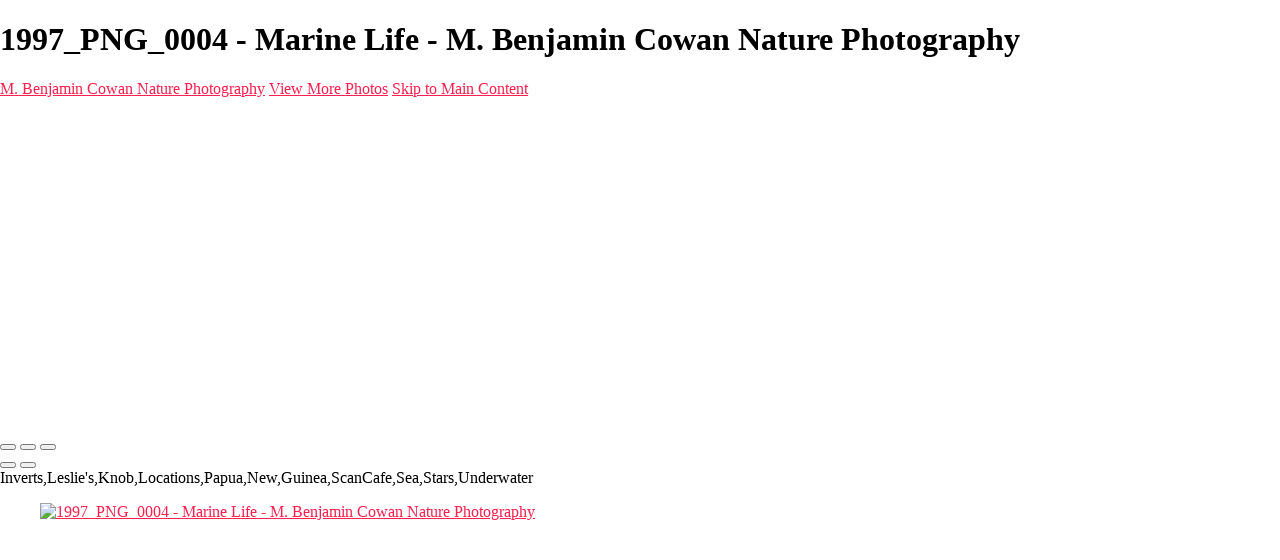

--- FILE ---
content_type: text/html; charset=UTF-8
request_url: https://bencowanphoto.com/marine-life/photo/849669/19317266/1997-png-0004
body_size: 9430
content:
<!DOCTYPE html>
<html lang="en-US" dir="ltr" itemscope itemtype="http://schema.org/WebPage">
<head>

    <!--  Hey! This is SlickPic.

          For photographers, building a website is time-consuming and frustrating.
          At SlickPic, we design, build, and maintain beautiful websites for photographers
          so they can focus on creating beautiful photos and building their business
          instead of worrying about their website.

          www.slickpic.com
    -->

    <title>1997_PNG_0004 - Marine Life - M. Benjamin Cowan Nature Photography</title>
    <meta http-equiv="Content-Type" content="text/html; charset=UTF-8" >    <base href="https://bencowanphoto.com/" />
    <link rel="shortcut icon" href="/favicon.ico" />
    <link rel="icon" type="image/png" sizes="32x32" href="https://assets-edge.slickpic.com/brand/slickpic-32x32.png">
    <link rel="icon" type="image/png" sizes="16x16" href="https://assets-edge.slickpic.com/brand/slickpic-16x16.png">
    <link rel="apple-touch-icon" href="https://cloud.slickpic.com/img/apple-touch-icon.png">
    <link rel="apple-touch-icon" sizes="180x180" href="https://cloud.slickpic.com/img/apple-touch-icon.png">
    <link rel="icon" sizes="192x192" href="https://cloud.slickpic.com/img/apple-touch-icon.png">
    <link rel="manifest" href="https://bencowanphoto.com/manifest.json?url=aHR0cHM6Ly9iZW5jb3dhbnBob3RvLmNvbS9tYXJpbmUtbGlmZS9waG90by84NDk2NjkvMTkzMTcyNjYvMTk5Ny1wbmctMDAwNA==" />
    <meta name="mobile-web-app-capable" content="yes">
    <meta name="apple-mobile-web-app-title" content="1997_PNG_0004 - Marine Life - M. Benjamin Cowan Nature Photography">
    <meta name="x-dns-prefetch-control" content="on" />
    <link rel="preconnect" href="https://www.slickpic.com" crossorigin>
    <link rel="preconnect" href="https://assets-edge.slickpic.com" crossorigin>
    <link rel="preconnect" href="https://cloud.slickpic.com" crossorigin>
    <link rel="preconnect" href="https://cloud-help.slickpic.com" crossorigin>
    <link rel="preconnect" href="https://cdn-static-bundle.slickpic.com" crossorigin>
    <link rel="preconnect" href="https://stored-edge.slickpic.com" crossorigin>
    <link rel="preconnect" href="https://stored-cf-wm.slickpic.com" crossorigin>
    <link rel="preconnect" href="https://stored-cf.slickpic.com" crossorigin>
    <link rel="preconnect" href="https://image.slickpic.com" crossorigin>
    <link rel="preconnect" href="https://sales-api.slickpic.com" crossorigin>
    <link rel="preconnect" href="https://use.typekit.net" crossorigin>
    <link rel="preconnect" href="https://www.clarity.ms" crossorigin>
    <link rel="preconnect" href="https://p.typekit.net" crossorigin>
    <link rel="preconnect" href="https://organizer-api.slickpic.com" crossorigin>
    <link rel="preconnect" href="https://www.google-analytics.com" crossorigin>
    <link rel="preconnect" href="https://www.googletagmanager.com" crossorigin>
    <link rel="preconnect" href="https://fonts.googleapis.com" crossorigin>
    <link rel="preconnect" href="https://fonts.gstatic.com" crossorigin>
    <link rel="dns-prefetch" href="https://www.slickpic.com">
    <link rel="dns-prefetch" href="https://assets-edge.slickpic.com">
    <link rel="dns-prefetch" href="https://cloud.slickpic.com">
    <link rel="dns-prefetch" href="https://cdn-static-bundle.slickpic.com">
    <link rel="dns-prefetch" href="https://sales-api.slickpic.com">
    <link rel="dns-prefetch" href="https://cloud-help.slickpic.com">
    <link rel="dns-prefetch" href="https://stored-edge.slickpic.com">
    <link rel="dns-prefetch" href="https://stored-cf-wm.slickpic.com">
    <link rel="dns-prefetch" href="https://stored-cf.slickpic.com">
    <link rel="dns-prefetch" href="https://image.slickpic.com">
    <link rel="dns-prefetch" href="https://fonts.googleapis.com">
    <link rel="dns-prefetch" href="https://fonts.gstatic.com">
    <link rel="dns-prefetch" href="https://use.typekit.net">
    <link rel="dns-prefetch" href="https://p.typekit.net">
    <link rel="dns-prefetch" href="https://www.clarity.ms">
    <link rel="dns-prefetch" href="https://organizer-api.slickpic.com">
    <link rel="dns-prefetch" href="https://www.google-analytics.com">
    <link rel="dns-prefetch" href="https://www.googletagmanager.com">
    <link rel="alternate" type="application/rss+xml" href="https://bencowanphoto.com/rss/blog" title="">
<!--    <link rel="stylesheet" type="text/css" href="https://cloud-help.slickpic.com/wp-content/themes/flatbase/website/slickpic-magic.css?v=--><!--" />-->
    <meta name="generator" content="SlickPic" />
    <meta name="viewport" content="width=device-width, initial-scale=1.0, maximum-scale=5.0, shrink-to-fit=no, user-scalable=yes" />
    <meta name="apple-mobile-web-app-status-bar-style" content="black-translucent" />
    <meta name="apple-mobile-web-app-capable" content="yes" />
    <meta http-equiv="content-language" content="en-US" />
    <meta name="robots" content="index, follow, max-image-preview:large, max-snippet:-1, max-video-preview:-1" />    <meta name="CR-allow-UI-injection" content="false">
          <link rel="canonical" href="https://bencowanphoto.com/marine-life/photo/849669/19317266/1997-png-0004" />
      <link rel="alternate" hreflang="en-us" href="https://bencowanphoto.com/marine-life/photo/849669/19317266/1997-png-0004" />
      <link rel="alternate" hreflang="x-default" href="https://bencowanphoto.com/marine-life/photo/849669/19317266/1997-png-0004" />
        <meta name="google-site-verification" content="pEiQ6btFmx20pScmToPhlStvclsP3G5aYqZv0egqi_s" />
        <meta name="keywords" content="Inverts,Leslie's,Knob,Locations,Papua,New,Guinea,ScanCafe,Sea,Stars,Underwater" />    <meta itemprop="name" content="1997_PNG_0004 - Marine Life - M. Benjamin Cowan Nature Photography" />
        
   
    <meta property="fb:app_id" content="103410766387633" />
    <meta property="og:type" content="website" />
    <meta property="og:url" content="https://bencowanphoto.com/marine-life/photo/849669/19317266/1997-png-0004" />    <meta property="og:title" content="1997_PNG_0004 - Marine Life - M. Benjamin Cowan Nature Photography" />
    <meta property="og:site_name" content="M. Benjamin Cowan Nature Photography" />
    <meta property="og:locale" content="en_US">
        <meta name="twitter:card" content="summary_large_image" />
    <meta name="twitter:site" content="M. Benjamin Cowan Nature Photography" />
    <meta name="twitter:title" content="1997_PNG_0004 - Marine Life - M. Benjamin Cowan Nature Photography" />
        
    
    
    <script type="application/ld+json">
      {
        "@context": "https://schema.org/",
        "@type": "WebSite",
        "@id": "https://bencowanphoto.com/#website",
        "name": "M. Benjamin Cowan Nature Photography",
        "url": "https://bencowanphoto.com/",
        "description": "",
        "publisher": {
          "@id": "https://bencowanphoto.com/#localbusiness"
        },
        "sameAs": ["https://www.instagram.com/finsfeathersphotos/"]
      }
    </script>

        <script type="application/ld+json">
      {
        "@context": "https://schema.org/",
        "@type": "WebPage",
        "@id": "https://bencowanphoto.com/#homepage",
        "isPartOf": {
          "@id": "https://bencowanphoto.com/#website"
        },
        "name": "Marine Life - M. Benjamin Cowan Nature Photography",
        "url": "https://bencowanphoto.com/marine-life/photo/849669/19317266/1997-png-0004",
        "description": "",
        "image": "https://stored-cf.slickpic.com/Mjg4NDkxYzUxZTdhMmI,/20221018/MTkzMzI0NTViZTJi/p/1000/m-benjamin-cowan-nature-photography.webp"
      }
    </script>
    
        <meta property="og:image" content="https://stored-cf-wm.slickpic.com/mr/Mjg4NDkxYzUxZTdhMmI,/20221014/MTkzMTcyNjZhNzFj/p/600/1997_PNG_0004.jpg" />
    <meta property="og:image:width" content="600" />
    <meta property="og:image:height" content="392" />
    <meta property="og:image:alt" content="1997_PNG_0004 - Marine Life - M. Benjamin Cowan Nature Photography" />
    <meta name="twitter:image" content="https://stored-cf-wm.slickpic.com/mr/Mjg4NDkxYzUxZTdhMmI,/20221014/MTkzMTcyNjZhNzFj/p/600/1997_PNG_0004.jpg" />
    <meta property="twitter:image" content="https://stored-cf-wm.slickpic.com/mr/Mjg4NDkxYzUxZTdhMmI,/20221014/MTkzMTcyNjZhNzFj/p/600/1997_PNG_0004.jpg" />
    <meta itemprop="image" content="https://stored-cf-wm.slickpic.com/mr/Mjg4NDkxYzUxZTdhMmI,/20221014/MTkzMTcyNjZhNzFj/p/600/1997_PNG_0004.jpg" />
    
    
    <link href="https://cdn-static-bundle.slickpic.com/css/0.24365/landing-builder-view.css" media="screen" rel="stylesheet" type="text/css" >
<link href="https://cloud.slickpic.com/css/landing-builder/view.css?v=0.24365" media="screen" rel="stylesheet" type="text/css" >
<link href="https://cloud.slickpic.com/css/landing-builder/fonts.css?v=0.24365" media="screen" rel="stylesheet" type="text/css" >
    <style class="inlinestyler">* { box-sizing: border-box; } body {margin: 0;}*{box-sizing:border-box;}body{margin-top:0px;margin-right:0px;margin-bottom:0px;margin-left:0px;}*{box-sizing:border-box;}body{margin-top:0px;margin-right:0px;margin-bottom:0px;margin-left:0px;}*{box-sizing:border-box;}body{margin-top:0px;margin-right:0px;margin-bottom:0px;margin-left:0px;}*{box-sizing:border-box;}body{margin-top:0px;margin-right:0px;margin-bottom:0px;margin-left:0px;}*{box-sizing:border-box;}body{margin-top:0px;margin-right:0px;margin-bottom:0px;margin-left:0px;}*{box-sizing:border-box;}body{margin-top:0px;margin-right:0px;margin-bottom:0px;margin-left:0px;}*{box-sizing:border-box;}body{margin-top:0px;margin-right:0px;margin-bottom:0px;margin-left:0px;}*{box-sizing:border-box;}body{margin-top:0px;margin-right:0px;margin-bottom:0px;margin-left:0px;}*{box-sizing:border-box;}body{margin-top:0px;margin-right:0px;margin-bottom:0px;margin-left:0px;}*{box-sizing:border-box;}body{margin-top:0px;margin-right:0px;margin-bottom:0px;margin-left:0px;}*{box-sizing:border-box;}body{margin-top:0px;margin-right:0px;margin-bottom:0px;margin-left:0px;}*{box-sizing:border-box;}body{margin-top:0px;margin-right:0px;margin-bottom:0px;margin-left:0px;}*{box-sizing:border-box;}body{margin-top:0px;margin-right:0px;margin-bottom:0px;margin-left:0px;}*{box-sizing:border-box;}body{margin-top:0px;margin-right:0px;margin-bottom:0px;margin-left:0px;}*{box-sizing:border-box;}body{margin-top:0px;margin-right:0px;margin-bottom:0px;margin-left:0px;}*{box-sizing:border-box;}body{margin-top:0px;margin-right:0px;margin-bottom:0px;margin-left:0px;}*{box-sizing:border-box;}body{margin-top:0px;margin-right:0px;margin-bottom:0px;margin-left:0px;}*{box-sizing:border-box;}body{margin-top:0px;margin-right:0px;margin-bottom:0px;margin-left:0px;}*{box-sizing:border-box;}body{margin-top:0px;margin-right:0px;margin-bottom:0px;margin-left:0px;}*{box-sizing:border-box;}body{margin-top:0px;margin-right:0px;margin-bottom:0px;margin-left:0px;}*{box-sizing:border-box;}body{margin-top:0px;margin-right:0px;margin-bottom:0px;margin-left:0px;}*{box-sizing:border-box;}body{margin-top:0px;margin-right:0px;margin-bottom:0px;margin-left:0px;}*{box-sizing:border-box;}body{margin-top:0px;margin-right:0px;margin-bottom:0px;margin-left:0px;}*{box-sizing:border-box;}body{margin-top:0px;margin-right:0px;margin-bottom:0px;margin-left:0px;}*{box-sizing:border-box;}body{margin-top:0px;margin-right:0px;margin-bottom:0px;margin-left:0px;}*{box-sizing:border-box;}body{margin-top:0px;margin-right:0px;margin-bottom:0px;margin-left:0px;}*{box-sizing:border-box;}body{margin-top:0px;margin-right:0px;margin-bottom:0px;margin-left:0px;}*{box-sizing:border-box;}body{margin-top:0px;margin-right:0px;margin-bottom:0px;margin-left:0px;}*{box-sizing:border-box;}body{margin-top:0px;margin-right:0px;margin-bottom:0px;margin-left:0px;}*{box-sizing:border-box;}body{margin-top:0px;margin-right:0px;margin-bottom:0px;margin-left:0px;}*{box-sizing:border-box;}body{margin-top:0px;margin-right:0px;margin-bottom:0px;margin-left:0px;}*{box-sizing:border-box;}body{margin-top:0px;margin-right:0px;margin-bottom:0px;margin-left:0px;}*{box-sizing:border-box;}body{margin-top:0px;margin-right:0px;margin-bottom:0px;margin-left:0px;}*{box-sizing:border-box;}body{margin-top:0px;margin-right:0px;margin-bottom:0px;margin-left:0px;}*{box-sizing:border-box;}body{margin-top:0px;margin-right:0px;margin-bottom:0px;margin-left:0px;}*{box-sizing:border-box;}body{margin-top:0px;margin-right:0px;margin-bottom:0px;margin-left:0px;}*{box-sizing:border-box;}body{margin-top:0px;margin-right:0px;margin-bottom:0px;margin-left:0px;}*{box-sizing:border-box;}body{margin-top:0px;margin-right:0px;margin-bottom:0px;margin-left:0px;}*{box-sizing:border-box;}body{margin-top:0px;margin-right:0px;margin-bottom:0px;margin-left:0px;}*{box-sizing:border-box;}body{margin-top:0px;margin-right:0px;margin-bottom:0px;margin-left:0px;}*{box-sizing:border-box;}body{margin-top:0px;margin-right:0px;margin-bottom:0px;margin-left:0px;}*{box-sizing:border-box;}body{margin-top:0px;margin-right:0px;margin-bottom:0px;margin-left:0px;}*{box-sizing:border-box;}body{margin-top:0px;margin-right:0px;margin-bottom:0px;margin-left:0px;}*{box-sizing:border-box;}body{margin-top:0px;margin-right:0px;margin-bottom:0px;margin-left:0px;}*{box-sizing:border-box;}body{margin-top:0px;margin-right:0px;margin-bottom:0px;margin-left:0px;}*{box-sizing:border-box;}body{margin-top:0px;margin-right:0px;margin-bottom:0px;margin-left:0px;}*{box-sizing:border-box;}body{margin-top:0px;margin-right:0px;margin-bottom:0px;margin-left:0px;}a{color:#ff214f !important;}html > body.theme-doubleline.theme-doubleline-nemesis.theme-wonder .website220-page .website220-sidebar .sidebar-content .sidebar-menu .navbar-nav .nav-item a:hover{color:#ff214f !important;}.website220-page .website220-container .website220-sidebar .sidebar-menu a:hover{color:#ff214f !important;}input[type="button"]{border-top-color:rgb(255, 33, 79) !important;border-right-color:rgb(255, 33, 79) !important;border-bottom-color:rgb(255, 33, 79) !important;border-left-color:rgb(255, 33, 79) !important;}html > body.theme-eternity .website220-page .website220-container .text-highlight{color:#ff214f !important;}html > body.theme-eternity .website220-page .website220-container > .website220-sidebar .sidebar-content .sidebar-menu .navbar-nav .navigation-items-wrapper .navbar-nav .nav-item ul.childs > .nav-item.active > a a:hover, html > body.theme-eternity.theme-eternity-to-felicity .website220-page .website220-container > .website220-content .album-list-view-wrapper.album-grid-theme-1 .album-list-view-content .album-list-item .album-list-item-title a, html > body.theme-eternity.theme-eternity-to-felicity .website220-page .website220-container > .website220-content .album-list-view-wrapper.album-grid-theme-2 .album-list-view-content .album-list-item .album-list-item-title a, html > body.theme-eternity.theme-eternity-to-felicity .website220-page .website220-container > .website220-content .album-list-view-wrapper.album-grid-theme-5 .album-list-view-content .album-list-item .album-list-item-title a, html > body.theme-eternity.theme-eternity-to-felicity .website220-page .website220-container > .website220-sidebar.static .sidebar-content .sidebar-menu .navbar-nav .navigation-items-wrapper .navbar-nav .nav-item.active > a, html > body.theme-eternity.theme-eternity-to-felicity .website220-page .website220-container > .website220-sidebar.static .sidebar-content .sidebar-menu .navbar-nav .navigation-items-wrapper .navbar-nav .nav-item a:hover, html > body.theme-eternity.theme-eternity-to-felicity .website220-page .website220-container > .website220-sidebar.static .sidebar-content .sidebar-menu .navbar-nav .navigation-items-wrapper .navbar-nav .nav-item.active > a, html > body.theme-eternity.theme-eternity-to-felicity .website220-page .website220-container > .website220-sidebar.static .sidebar-content .sidebar-menu .navbar-nav .navigation-items-wrapper .navbar-nav .nav-item a:hover, html > body.theme-eternity.theme-eternity-to-felicity .website220-page .website220-container > .website220-sidebar.overlay .sidebar-content .sidebar-menu .navbar-nav .navigation-items-wrapper .navbar-nav .nav-item.active > a, html > body.theme-eternity.theme-eternity-to-felicity .website220-page .website220-container > .website220-sidebar.overlay .sidebar-content .sidebar-menu .navbar-nav .navigation-items-wrapper .navbar-nav .nav-item a:hover, html > body.theme-eternity.theme-eternity-to-felicity .website220-page .website220-container > .website220-content .album-list-view-wrapper.album-grid-theme-1 .album-list-view-content .album-list-item .album-list-item-title a, html > body.theme-eternity.theme-eternity-to-felicity .website220-page .website220-container > .website220-content .album-list-view-wrapper.album-grid-theme-2 .album-list-view-content .album-list-item .album-list-item-title a, html > body.theme-eternity.theme-eternity-to-felicity .website220-page .website220-container > .website220-content .album-list-view-wrapper.album-grid-theme-5 .album-list-view-content .album-list-item .album-list-item-title a, html > body.theme-eternity.theme-eternity-to-felicity .website220-page .website220-container > .website220-sidebar.static .sidebar-content .sidebar-menu .navbar-nav .navigation-items-wrapper .navbar-nav .nav-item.active > a, html > body.theme-eternity.theme-eternity-to-felicity .website220-page .website220-container > .website220-sidebar.static .sidebar-content .sidebar-menu .navbar-nav .navigation-items-wrapper .navbar-nav .nav-item a:hover, html > body.theme-eternity.theme-eternity-to-felicity .website220-page .website220-container > .website220-sidebar.static .sidebar-content .sidebar-menu .navbar-nav .navigation-items-wrapper .navbar-nav .nav-item.active > a, html > body.theme-eternity.theme-eternity-to-felicity .website220-page .website220-container > .website220-sidebar.static .sidebar-content .sidebar-menu .navbar-nav .navigation-items-wrapper .navbar-nav .nav-item a:hover, html > body.theme-eternity.theme-eternity-to-felicity .website220-page .website220-container > .website220-sidebar.overlay .sidebar-content .sidebar-menu .navbar-nav .navigation-items-wrapper .navbar-nav .nav-item.active > a, html > body.theme-eternity.theme-eternity-to-felicity .website220-page .website220-container > .website220-sidebar.overlay .sidebar-content .sidebar-menu .navbar-nav .navigation-items-wrapper .navbar-nav .nav-item a:hover{color:#ff214f !important;}html > body.theme-eternity .website220-page .website220-container .btn-secondary{border-color:#ff214f !important;background:#ff214f !important;}html > body.theme-eternity .website220-page .website220-container > .website220-sidebar.overlay .sidebar-content .sidebar-menu .navbar-nav .navigation-items-wrapper .navbar-nav .nav-item.active > a{color:#ff214f !important;}html > body.theme-eternity .website220-page .website220-container > .website220-sidebar.overlay .sidebar-content .sidebar-menu .navbar-nav .navigation-items-wrapper .navbar-nav .nav-item a:hover, html > body.theme-eternity.theme-eternity-to-felicity .website220-page .website220-container > .website220-sidebar.overlay .sidebar-content .sidebar-menu .navbar-nav .navigation-items-wrapper .navbar-nav .nav-item a:hover{color:#ff214f !important;}html > body.theme-eternity .website220-page .website220-container > .website220-sidebar.static .sidebar-content .sidebar-menu .navbar-nav .navigation-items-wrapper .navbar-nav .nav-item.active > a, html > body.theme-eternity.theme-eternity-to-felicity .website220-page .website220-container > .website220-sidebar.static .sidebar-content .sidebar-menu .navbar-nav .navigation-items-wrapper .navbar-nav .nav-item.active > a{color:#ff214f !important;}html > body.theme-eternity .page-protected .subcontainer .protected-body .protected-form .form-buttons .button.button-action{border-color:#ff214f !important;}html > body.theme-eternity .website220-page .website220-container > .website220-sidebar .sidebar-content .sidebar-menu .navbar-nav .navigation-items-wrapper .navbar-nav.ml-auto > .nav-item.active > a::after{background-image:initial !important;background-position-x:initial !important;background-position-y:initial !important;background-size:initial !important;background-repeat:initial !important;background-attachment:initial !important;background-origin:initial !important;background-clip:initial !important;background-color:rgb(255, 33, 79) !important;}html > body.theme-eternity .website220-page .website220-container > .website220-sidebar.static .sidebar-content .sidebar-menu .navbar-nav .navigation-items-wrapper .navbar-nav .nav-item a:hover, html > body.theme-eternity.theme-eternity-to-felicity .website220-page .website220-container > .website220-sidebar.static .sidebar-content .sidebar-menu .navbar-nav .navigation-items-wrapper .navbar-nav .nav-item a:hover{color:#ff214f !important;}html > body.theme-eternity .website220-page .website220-container > .website220-content .content .text-content p b{color:#ff214f !important;}html > body.theme-eternity .website220-page .website220-container > .website220-content .content .whitebox{border-bottom:2px solid #ff214f !important;}html > body.theme-eternity .website220-page .website220-container > .website220-content .content .row.columns-custom .smallphoto img{background:#ff214f !important;}html > body.theme-eternity .website220-page .website220-container > .website220-content .content .row.columns-custom .icon i{background:#ff214f !important;}html > body.theme-eternity .website220-page .website220-container > .website220-content .content .columns.columns-half .column img{box-shadow:-20px 20px 0 #ff214f, -3px -3px 3px rgba(0, 0, 0, 0.05) !important;}:root{--sp-accent-color:#ff214f;}html > body.theme-eternity .website220-page .website220-container > .website220-content .content .columns.columns-half .column p b{color:#ff214f !important;}html > body.theme-eternity .website220-page .website220-container > .website220-content .album-list-view-wrapper.album-grid-theme-5 .album-list-view-content .album-list-item .album-list-item-title a{color:#ff214f !important;}html > body.theme-eternity .website220-page .website220-container > .website220-content .album-list-view-wrapper.album-grid-theme-2 .album-list-view-content .album-list-item .album-list-item-title a{color:#ff214f !important;}html > body.theme-eternity .website220-page .website220-container > .website220-content .album-list-view-wrapper.album-grid-theme-1 .album-list-view-content .album-list-item .album-list-item-title a{color:#ff214f !important;}html > body.theme-eternity .website220-page .website220-container > .website220-content .splash-photo .scroll-down{background:#ff214f !important;}html > body.theme-eternity .website220-page .website220-container > .website220-content .splash-photo .container-text .text-content h1::after{background-image:initial !important;background-position-x:initial !important;background-position-y:initial !important;background-size:initial !important;background-repeat:initial !important;background-attachment:initial !important;background-origin:initial !important;background-clip:initial !important;background-color:rgb(255, 33, 79) !important;}html > body.theme-eternity .website220-page .website220-container .site-button{background:#ff214f !important;border-color:#ff214f !important;}.imp-logo-font{font-family:inherit !important;}input[type=button]{border-color:#ff214f !important;}html > body.theme-eternity .website220-page .website220-container > .website220-sidebar .sidebar-content .sidebar-menu .navbar-nav .navigation-items-wrapper .navbar-nav.ml-auto > .nav-item.active > a:after{background:#ff214f !important;}html > body.theme-eternity .website220-page .website220-container > .website220-content .splash-photo .container-text .text-content h1:after{background:#ff214f !important;}body.theme-eternity .website220-page, body.theme-eternity .website220-page *:not(.sp-plus-button-insider){font-family: !important;}                :root { --sp-accent-color: #ff214f }
                .override-css a { color: #ff214f !important; }
                .override-css .imp-highlight-color { color: #ff214f !important; }
                .override-css .website220-page .website220-container .website220-sidebar .sidebar-menu a:hover { color: #ff214f !important; }  
                .override-css input[type=button] { 
                  background: #ff214f !important;
                  border-color:  #ff214f !important;
                }      .imp-highlight-color { color: #ff214f !important }
      a { color: #ff214f !important }</style>      <link href="https://cloud.slickpic.com/css/landing-builder/import/iridescence.css?v=24365" media="screen" rel="stylesheet" type="text/css">
                        
                                                          <link rel="stylesheet" type="text/css" href="https://cloud-help.slickpic.com/wp-content/themes/flatbase/website/slickpic.css?v=24365" />
  <link
    rel="preload" as="style" onload="this.onload=null;this.rel='stylesheet'"
    href="https://fonts.googleapis.com/css2?family=Bebas+Neue&family=Cinzel:wght@400..900&family=Cinzel+Decorative:wght@400;700;900&family=Inter:ital,opsz,wght@0,14..32,100..900;1,14..32,100..900&family=Julius+Sans+One&family=Nunito+Sans:ital,opsz,wght@0,6..12,200..1000;1,6..12,200..1000&family=Old+Standard+TT:ital,wght@0,400;0,700;1,400&family=Oswald:wght@200..700&family=Roboto+Slab:wght@100..900&family=Rubik:ital,wght@0,300..900;1,300..900&family=Spectral:ital,wght@0,200..800;1,200..800&family=Work+Sans:ital,wght@0,300;0,400;0,500;0,600;0,700;1,400;1,800&display=swap"
  >
  <noscript>
    <link
      rel="stylesheet"
      href="https://fonts.googleapis.com/css2?family=Bebas+Neue&family=Cinzel:wght@400..900&family=Cinzel+Decorative:wght@400;700;900&family=Inter:ital,opsz,wght@0,14..32,100..900;1,14..32,100..900&family=Julius+Sans+One&family=Nunito+Sans:ital,opsz,wght@0,6..12,200..1000;1,6..12,200..1000&family=Old+Standard+TT:ital,wght@0,400;0,700;1,400&family=Oswald:wght@200..700&family=Roboto+Slab:wght@100..900&family=Rubik:ital,wght@0,300..900;1,300..900&family=Spectral:ital,wght@0,200..800;1,200..800&family=Work+Sans:ital,wght@0,300;0,400;0,500;0,600;0,700;1,400;1,800&display=swap"
    >
  </noscript>

  <script type="text/javascript">
    //<!--
var spLyt = "landing_builder";    //-->
</script>
<script type="text/javascript">
    //<!--
var tk = "9580a4bde50ded2250f73b199a53d399697757f66a6bf2.63314741", shd = "288491", spuid=288491, spauid=0, spuasid = 0, isEditorMode = 0, isEditorBackViewMode = 0, templateId = 0;    //-->
</script>
<script type="text/javascript" defer="defer" src="https://cloud.slickpic.com/share/abundle/bundle-jquery-custom.js?v=0.24365"></script>
<script type="text/javascript" defer="defer" src="https://cloud.slickpic.com/share/swiper_11.2.10/swiper-bundle.min.js?v=0.24365"></script>    
        <script>
        window.onload = () => {
          if (typeof Sp === "undefined") {
            return true;
          }
          Sp.handler = Sp.handler || {};
          Sp.handler.auth =
            window.setInterval(function() {
              $.xhr('xhr/serv/push-sess', { pub:1, o:1 });
            }, 1000 * 60 * 5);
        };
      </script>
    <script type="text/javascript" defer src="https://cloud-help.slickpic.com/wp-content/themes/flatbase/website/slickpic.js?24365"></script>        <script type="text/javascript">
      window.addEventListener("load", function () {
        (function(c,l,a,r,i,t,y){
          c[a]=c[a]||function(){(c[a].q=c[a].q||[]).push(arguments)};
          t=l.createElement(r);t.async=1;t.src="https://www.clarity.ms/tag/"+i;
          y=l.getElementsByTagName(r)[0];y.parentNode.insertBefore(t,y);
        })(window, document, "clarity", "script", "o1q4808lux");
        clarity("set", "websitedomain", "bencowanphoto.com");
        clarity("set", "websiteuserid", "288491");
      });
    </script>
  </head>

<body
    id="wrapper"
    data-uasid="133"
    data-user-id="288491"
    data-page-id="63473"
    data-base-url="https://www.slickpic.com"
    data-page-parent-id="0"
    data-page-hash="e26088ad5f6649f146dbbd2e14e4a3b1"
    data-page-slug="marine-life"
    data-page-url-full="https://bencowanphoto.com/marine-life"
    data-page-url-host="https://bencowanphoto.com"
    data-wct-id="0"
    data-album-id="849669"
    data-photo-id="19317266"
    data-website-context-token=""
    data-clarity-region="true"
     class="public theme-eternity theme-irid color-black color-black show-share-button-on show-powered-by-sp-on override-css header-type-defult photo-view-mode">



<h1 class="page-title-header">1997_PNG_0004 - Marine Life - M. Benjamin Cowan Nature Photography</h1>

<p class="h-card">
    <a class="p-name p-org u-url" rel="me" href="https://bencowanphoto.com/">M. Benjamin Cowan Nature Photography</a>
  <a class="p-more" href="https://bencowanphoto.com/marine-life">View More Photos</a>
  <a href="#main" class="skip-to-main-content-link">Skip to Main Content</a>
</p>

<div class="view-photo-page-html" style="opacity: 0"><div class="website220-page">  <div class="website220-container">	<div class="website220-sidebar static">	  <div class="sidebar-content">		<div class="sidebar-logo">		  <div class="prelogo imp-logo-font">			<div class="cstm-profile-logo loaded loaded-public"><a aria-label="Logo" class="profile-logo-link" href="https://bencowanphoto.com"><img src="https://stored-cf.slickpic.com/Mjg4NDkxYzUxZTdhMmI,/20221018/MTkzMzI0NTViZTJi/p/1000/m-benjamin-cowan-nature-photography.webp" alt="M. Benjamin Cowan Nature Photography" class="logo-light" fetchpriority="high"><img src="https://stored-cf.slickpic.com/Mjg4NDkxYzUxZTdhMmI,/20221018/MTkzMzI0NTdhMjIy/p/1000/m-benjamin-cowan-nature-photography.webp" alt="M. Benjamin Cowan Nature Photography" class="logo-dark" fetchpriority="high"></a></div>		  </div>		</div>		<div class="sidebar-menu">		  <div data-navigation-logo="1" data-navigation-mobile="1" data-navigation-class="navbar-nav ml-auto" class="cstm-custom-navigation navbar-nav ml-auto mobile-menu-right loaded"><div class="list-holder navigation-items-wrapper"><ul class="navbar-nav ml-auto"><li class="nav-item status-active"><a href="https://bencowanphoto.com" class="nav-link">Home</a></li><li class="nav-item status-active"><a href="https://bencowanphoto.com/galleries" class="nav-link">Galleries</a></li><li class="nav-item status-active"><a href="https://bencowanphoto.com/destinations" class="nav-link">Destinations</a></li><li class="nav-item status-active"><a href="https://bencowanphoto.com/latest-images" class="nav-link">Latest Images</a></li><li class="nav-item status-active"><a href="https://bencowanphoto.com/about" class="nav-link">About</a></li><li class="nav-item status-active"><a href="https://bencowanphoto.com/contact" class="nav-link">Contact</a></li><li class="nav-item custom-sharing-item"><a aria-label="Share" title="Share" class="open-sharing-popup" href="javascript:;"><svg width="16px" height="16px"><use xlink:href="#ico-share"></use></svg></a></li></ul></div><div class="nav-item mobile-menu-opener"></div><div class="nav-item mobile-menu-closer">&times;</div><div class="nav-item mobile-menu-child-back">&lsaquo;</div></div>		</div>		<div class="sidebar-icons">		</div>	  </div>	</div>	<div class="website220-content">	  <div class="content-container content-this">		<!-- Portfolio -->		<div class="sp-block content content-wide">		  <div id="i8368" class="content content-narrow">			<div class="text-content center">			  <h3 id="if4dx">Marine Life</h3>			</div>		  </div>		  <div id="i0qmn" class="album-view-container content content-wide">			<div>			  <div data-aid="849669" data-view-type="flow" data-view-photo-size="1600" data-view-column-count="3" data-view-row-size="2" data-view-title-enable="0" data-view-top-bottom-padding="off" data-view-left-right-padding="off" class="cstm-album-view view-column-count-3 gjs-no-pointer">			  </div>			</div>		  </div>		</div>		<div class="content content-footer">		  <hr><div class="footer-this">			<div class="footer-logo">			  <div class="cstm-profile-logo loaded loaded-public"><a aria-label="Logo" class="profile-logo-link" href="https://bencowanphoto.com"><img src="https://stored-cf.slickpic.com/Mjg4NDkxYzUxZTdhMmI,/20221018/MTkzMzI0NTViZTJi/p/1000/m-benjamin-cowan-nature-photography.webp" alt="M. Benjamin Cowan Nature Photography" class="logo-light" fetchpriority="high"><img src="https://stored-cf.slickpic.com/Mjg4NDkxYzUxZTdhMmI,/20221018/MTkzMzI0NTdhMjIy/p/1000/m-benjamin-cowan-nature-photography.webp" alt="M. Benjamin Cowan Nature Photography" class="logo-dark" fetchpriority="high"></a></div>			</div>			<div class="footer-copyright footer-text   loaded">Copyright &copy; 2022-2025  M. Benjamin Cowan<a href="https://slickpic.com/t/portfolio-website-288491" target="_blank" title="Portfolio Websites and Photo Sharing" class="footer-powered-by-sp" style="display: none;">Powered by SlickPic</a></div>			<sp-landing-builder-social-links is-footer="1" class="socialmedia"></sp-landing-builder-social-links></div>		</div>	  </div>	</div>  </div></div>
</div><div id="fullsizePhotoswipeContainer" class="pswp" tabindex="-1" role="dialog" aria-hidden="true">

    <div class="preloaders"></div>

    <div class="pswp__bg"></div>

    <div class="pswp__scroll-wrap">

        <div class="pswp__container">
            <div class="pswp__item"></div>
            <div class="pswp__item"></div>
            <div class="pswp__item"></div>
        </div>

        <div class="pswp__ui pswp__ui--hidden">

            <div class="pswp__top-bar">

                <div class="pswp__counter"></div>

                <button class="pswp__button pswp__button--close"></button>

                <button class="pswp__button pswp__button--fs" title="Toggle fullscreen"></button>

                <button class="pswp__button pswp__button--zoom" title="Zoom in/out"></button>

                <div class="pswp__preloader">
                    <div class="pswp__preloader__icn">
                        <div class="pswp__preloader__cut">
                            <div class="pswp__preloader__donut"></div>
                        </div>
                    </div>
                </div>
            </div>

            <div class="pswp__share-modal pswp__share-modal--hidden pswp__single-tap">
                <div class="pswp__share-tooltip"></div>
            </div>

            <button class="pswp__button pswp__button--arrow--left" title="Previous (arrow left)">
            </button>

            <button class="pswp__button pswp__button--arrow--right" title="Next (arrow right)">
            </button>

            <div class="pswp__caption">
                <div class="pswp__caption__center"></div>
            </div>

        </div>

    </div>

</div>
<div class="view-photo-page-description view-photo-page-meta"></div>
<div class="view-photo-page-tags view-photo-page-meta">Inverts,Leslie's,Knob,Locations,Papua,New,Guinea,ScanCafe,Sea,Stars,Underwater</div>
<img class="view-photo-page-image view-photo-page-meta" src="https://stored-cf-wm.slickpic.com/mr/Mjg4NDkxYzUxZTdhMmI,/20221014/MTkzMTcyNjZhNzFj/p/600/1997_PNG_0004.jpg" alt="1997_PNG_0004 - Marine Life - M. Benjamin Cowan Nature Photography" style="display: none">

<figure
    class="view-photo-page-meta"
    itemprop="associatedMedia"
    itemscope
    itemtype="http://schema.org/ImageObject">

    <a href="https://bencowanphoto.com/marine-life/photo/849669/19317266/1997-png-0004" itemprop="contentUrl">
        <img src="https://stored-cf-wm.slickpic.com/mr/Mjg4NDkxYzUxZTdhMmI,/20221014/MTkzMTcyNjZhNzFj/p/600/1997_PNG_0004.jpg" itemprop="thumbnail" alt="1997_PNG_0004 - Marine Life - M. Benjamin Cowan Nature Photography " />
    </a>

    </figure>



<div class="commerce-plugin">

  <div class="commerce-buttons">

    <sp-sale-cart-button-status class="sale-cart-button-status bottom-fixed"></sp-sale-cart-button-status>

    <sp-sale-cart-button-add class="sale-cart-button-add bottom-fixed"></sp-sale-cart-button-add>

  </div>

  <div class="commerce-overlays">

    <sp-sale-cart-overlay-container holder-user-id="288491"></sp-sale-cart-overlay-container>

    <sp-sale-cart-init holder-user-id="288491"></sp-sale-cart-init>

  </div>

</div>

<script type="text/javascript" defer src="https://assets-edge.slickpic.com/js/clipboard-v1.5.12.min.js"></script><script type="text/javascript">window.ga = window.ga || function () { (ga.q = ga.q || []).push(arguments); }; ga.l = +new Date(); </script>

  <script>
    window.addEventListener("load", function () {
      window.dataLayer = window.dataLayer || [];
      function gtag(){ dataLayer.push(arguments); }
      window.gtag = window.gtag || gtag;

      var s = document.createElement("script");
      s.async = true;
      s.src = "https://www.googletagmanager.com/gtag/js?id=G-MFGTJNT814";
      document.head.appendChild(s);

      window.gtag("js", new Date());

            window.gtag("config", "G-MFGTJNT814");
          });
  </script>
<script type="text/javascript">
  var _snaq = _snaq || []; // DEPRECATED:
</script>
<div class="analyticsenabled"></div>

<script type="text/javascript" src="https://cdn-static-bundle.slickpic.com/js/0.24365/landing-builder-view.js" defer="defer"></script><script>;
          (function() {
            SpConfig = {
                footer: `Copyright © 2022-2025  M. Benjamin Cowan`,
            };
          })();</script>
    
            <script type="text/javascript">
        var NgAsync = NgAsync || {}; 
        NgAsync.ngModules = ["share-layover","video-player","social-links","blog-public","cookie-consent-banner","sale-cart","sale-grid-photos-thumbs","sale-grid-photos-product-view","sale-mailpix-cart-init"];

        (function() {
            var loadScript = function(src) {
                try {
                      if (!(!!window.MSInputMethodContext && !!document.documentMode)) {
                          var po = document.createElement('script');  po.type = 'text/javascript';  po.async = true; po.src = src;
                          var s = document.getElementsByTagName('script')[0]; 
                          s.parentNode.insertBefore(po, s);
                      }
                } catch(e) {}
            };
            
            setTimeout(function() {
               loadScript("https://image.slickpic.com/elements-runtime/20240717_116926728/launch_11.js");
            }, 100);
        })()
        </script>
    <div class="share-link-modal-container" style="display: none;">
        <div class="share-link-modal-body">
            <div class="overlay-header header-custom">
                <div class="block-text">
                    <div class="title">
                        Share Website
                    </div>
                </div>
                <div class="side-actions">
                    <a class="modal-closer" href="javascript:;">×	</a>
                </div>
            </div>

            <sp-share-layover-link
                share-type="website"
                share-uid="288491"
                share-url="https://bencowanphoto.com/marine-life/photo/849669/19317266/1997-png-0004"
                share-title="1997_PNG_0004 - Marine Life - M. Benjamin Cowan Nature Photography"
                share-description="">
            </sp-share-layover-link>
        </div>
    </div>
    <div class="photo-cropper-modal-container" style="display: none;">
        <div class="photo-cropper-modal-body">
            <div class="overlay-header header-custom">
                <div class="block-text">
                    <div class="title">
                        Crop Image
                    </div>
                </div>
                <div class="side-actions">
                    <a class="modal-closer" href="javascript:;">×	</a>
                </div>
            </div>

            <div class="body-cropper">
                <sp-photo-cropper
                    user-id="288491"
                    src-photo-id=""
                    maintain-aspect-ratio-flag="1">
                </sp-photo-cropper>
            </div>

          <div class="overlay-footer">
            <div class="footer-left">
              <label class="checkbox">
                <input type="checkbox" name="ratio" class="check-input lock-aspect-ratio-control" checked>
                  <span class="check-icon">
                    <svg height="10px" width="12px"><use xlink:href="#checkmark"></use></svg>
                  </span>
                  <span class="check-text"></span>
                  <span class="check-text"><b>Lock aspect ratio</b></span>
              </label>
            </div>
            <div class="footer-right">
              <a class="button-subaction button-action-revert" href="javascript:;">Reset</a>
              <hr>
              <a class="button-subaction button-action-cancel" href="javascript:;">Cancel</a>
              <a class="button-action button-action-crop" href="javascript:;">Crop</a>
            </div>
          </div>
        </div>
    </div>
    <svg class="link-svg noneI none-i"><symbol id="checkmark" viewbox="0 0 12 10"><polyline points="1.5 6 4.5 9 10.5 1"></polyline></symbol></svg>
    <div class="svg-links none-i" style="display: none">
      <svg class="link-svg" height="16px" viewBox="0 0 512 512" width="16px" xmlns="http://www.w3.org/2000/svg" id="ico-share">
        <path d="m453.332031 85.332031c0 38.292969-31.039062 69.335938-69.332031 69.335938s-69.332031-31.042969-69.332031-69.335938c0-38.289062 31.039062-69.332031 69.332031-69.332031s69.332031 31.042969 69.332031 69.332031zm0 0"></path>
        <path d="m384 170.667969c-47.0625 0-85.332031-38.273438-85.332031-85.335938 0-47.058593 38.269531-85.332031 85.332031-85.332031s85.332031 38.273438 85.332031 85.332031c0 47.0625-38.269531 85.335938-85.332031 85.335938zm0-138.667969c-29.417969 0-53.332031 23.9375-53.332031 53.332031 0 29.398438 23.914062 53.335938 53.332031 53.335938s53.332031-23.9375 53.332031-53.335938c0-29.394531-23.914062-53.332031-53.332031-53.332031zm0 0"></path>
        <path d="m453.332031 426.667969c0 38.289062-31.039062 69.332031-69.332031 69.332031s-69.332031-31.042969-69.332031-69.332031c0-38.292969 31.039062-69.335938 69.332031-69.335938s69.332031 31.042969 69.332031 69.335938zm0 0"></path>
        <path d="m384 512c-47.0625 0-85.332031-38.273438-85.332031-85.332031 0-47.0625 38.269531-85.335938 85.332031-85.335938s85.332031 38.273438 85.332031 85.335938c0 47.058593-38.269531 85.332031-85.332031 85.332031zm0-138.667969c-29.417969 0-53.332031 23.9375-53.332031 53.335938 0 29.394531 23.914062 53.332031 53.332031 53.332031s53.332031-23.9375 53.332031-53.332031c0-29.398438-23.914062-53.335938-53.332031-53.335938zm0 0"></path>
        <path d="m154.667969 256c0 38.292969-31.042969 69.332031-69.335938 69.332031-38.289062 0-69.332031-31.039062-69.332031-69.332031s31.042969-69.332031 69.332031-69.332031c38.292969 0 69.335938 31.039062 69.335938 69.332031zm0 0"></path>
        <path d="m85.332031 341.332031c-47.058593 0-85.332031-38.269531-85.332031-85.332031s38.273438-85.332031 85.332031-85.332031c47.0625 0 85.335938 38.269531 85.335938 85.332031s-38.273438 85.332031-85.335938 85.332031zm0-138.664062c-29.417969 0-53.332031 23.933593-53.332031 53.332031s23.914062 53.332031 53.332031 53.332031c29.421875 0 53.335938-23.933593 53.335938-53.332031s-23.914063-53.332031-53.335938-53.332031zm0 0"></path>
        <path d="m135.703125 245.761719c-7.425781 0-14.636719-3.863281-18.5625-10.773438-5.824219-10.21875-2.238281-23.253906 7.980469-29.101562l197.949218-112.851563c10.21875-5.867187 23.253907-2.28125 29.101563 7.976563 5.824219 10.21875 2.238281 23.253906-7.980469 29.101562l-197.953125 112.851563c-3.328125 1.898437-6.953125 2.796875-10.535156 2.796875zm0 0"></path>
        <path d="m333.632812 421.761719c-3.585937 0-7.210937-.898438-10.539062-2.796875l-197.953125-112.851563c-10.21875-5.824219-13.800781-18.859375-7.976563-29.101562 5.800782-10.238281 18.855469-13.84375 29.097657-7.976563l197.953125 112.851563c10.21875 5.824219 13.800781 18.859375 7.976562 29.101562-3.945312 6.910157-11.15625 10.773438-18.558594 10.773438zm0 0"></path>
      </svg>
    </div>
    <svg style="display: none">
      <filter id="blurfilter" color-interpolation-filters="linearRGB" filterUnits="objectBoundingBox" primitiveUnits="userSpaceOnUse">
        <feDisplacementMap in="SourceGraphic" in2="SourceGraphic" scale="20" xChannelSelector="R" yChannelSelector="B" x="0%" y="0%" width="100%" height="100%" result="displacementMap" />
        <feGaussianBlur stdDeviation="3 3" x="0%" y="0%" width="100%" height="100%" in="displacementMap" edgeMode="none" result="blur" />
      </filter>
    </svg>














</body>
</html>
